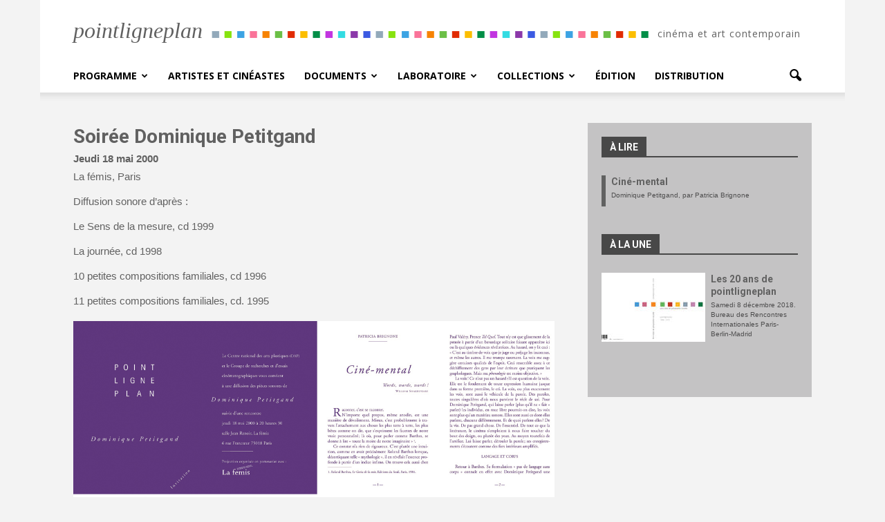

--- FILE ---
content_type: text/css
request_url: https://www.pointligneplan.com/wp-content/themes/Newspaper-child/style-imprimante.css?ver=1.0
body_size: 268
content:

/*  ----------------------------------------------------------------------------
   style_imprimante
*/

.td-header-menu-wrap-full,
.td-main-sidebar,
.td-ss-main-sidebar,
.td-sub-footer-container { display:none; }

.td-logo-text-container { line-height: 1.2em; }

/*.td-container { width: 100%; }*/

.td-logo-text { margin-left:10px; }

.flottant-droite { float: left; }

.td-post-content img { display:block; }

body.td-animation-stack-type0 .td-animation-stack .entry-thumb,
body.td-animation-stack-type0 .post img { opacity: 1; }
.vc_gitem-zone-img { visibility: visible; }

.wpb_text_column { width:90%; }

/*.td-header-sp-logo:before { content: url("images/carre-couleur.png"); }*/
.td-header-sp-logo:after { content: url("images/carre-couleur.png"); }
